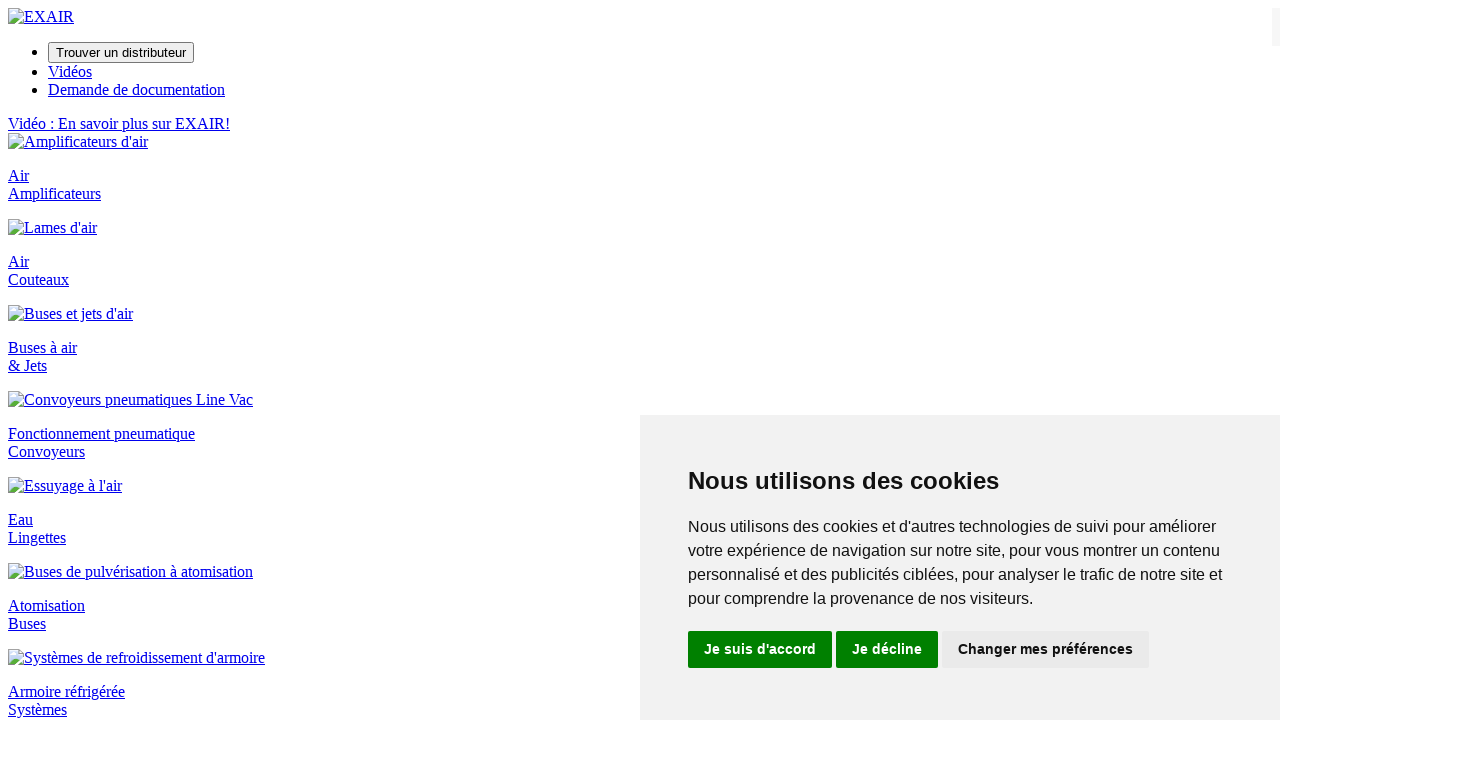

--- FILE ---
content_type: text/html; charset=UTF-8
request_url: https://international.exair.com/?locale=fr
body_size: 3404
content:
<!doctype html>
<html lang="en">
<head>
<meta http-equiv="Content-Type" content="text/html; charset=utf-8" />
<meta name="viewport" content="width=device-width">
<title>EXAIR</title>
<link rel="SHORTCUT ICON" type="image/x-icon" href="favicon.ico"/>
<link rel="ICON" type="image/x-icon" href="favicon.ico"/>
<script src="https://code.jquery.com/jquery-3.6.0.js" integrity="sha256-H+K7U5CnXl1h5ywQfKtSj8PCmoN9aaq30gDh27Xc0jk=" crossorigin="anonymous"></script> 
<script src="https://cdnjs.cloudflare.com/ajax/libs/modernizr/2.8.3/modernizr.min.js" type="text/javascript"></script>
<link rel="stylesheet" href="https://maxcdn.bootstrapcdn.com/font-awesome/4.5.0/css/font-awesome.min.css">
<link href="css/HamburgerNav.css" rel="stylesheet" type="text/css">
<script type="text/javascript" language="JavaScript" src="js/DropDownMenu.js"></script>
<link rel="stylesheet" href="js/fancybox-master/dist/jquery.fancybox.css">
<script src="js/fancybox-master/dist/jquery.fancybox.js"  type="text/javascript"></script>
<link href="css/responsive.css" rel="stylesheet" type="text/css">
	
	<!-- Google Tag Manager -->
<script>(function(w,d,s,l,i){w[l]=w[l]||[];w[l].push({'gtm.start':
new Date().getTime(),event:'gtm.js'});var f=d.getElementsByTagName(s)[0],
j=d.createElement(s),dl=l!='dataLayer'?'&l='+l:'';j.async=true;j.src=
'https://www.googletagmanager.com/gtm.js?id='+i+dl;f.parentNode.insertBefore(j,f);
})(window,document,'script','dataLayer','GTM-N9WQ4NN9');</script>
<!-- End Google Tag Manager -->
	
</head>
<body>
	<!-- Google Tag Manager (noscript) -->
<noscript><iframe src="https://www.googletagmanager.com/ns.html?id=GTM-N9WQ4NN9"
height="0" width="0" style="display:none;visibility:hidden"></iframe></noscript>
<!-- End Google Tag Manager (noscript) -->
	
<div id="mainWrapper">
  <header>
    <div id="flag-picker"> </div>
    <nav class="navbar">
      <div class="logo"> <a href="/index.php"> <img src="images/common/EXAIRlogoblue300.png" width="300" height="53" alt="EXAIR"/> </a> </div>
      <div class="sitenavigation"> <span class="menu-icon"> <a href="#" class="menu"><span></span></a>
        <div id="hamburger"> <span></span> <span></span> <span></span> </div>
        </span>
        <ul>
          <li>
            <form action="../includes/map-validator.php" method="post" id="mapForm" target="_blank" class="distFind">
              <input name="langPick" type="hidden" id="locale" value="">
              <input type="submit" value="Find a Distributor" class="distFind">
            </form>
          </li>
          <li><a href="/videos/Videos.php" title="Videos">Videos</a></li>
          <li><a href="lit-request.php" title="Request Literature" target="_blank">Request Literature</a></li>
        </ul>
      </div>
    </nav>
  </header>
  <section id="offer"> 
    <!-- The offer section displays a banner text for promotions --> 
    <a href="EXAIR-Intro.php">Video: Learn More About <span class="conveythis-no-translate">EXAIR</span>!</a>
	</section>
  <div id="content">
    <section class="mainContent-full">
      <article class="productInfo"><!-- Each individual product description -->
        <div class="prodImage"> <a href="/airamplifier/Super-Air-Amplifier.php"> <img alt="Air Amplifiers" src="images/main/AirAmp-fr_250sq.png"> </a>
          <div class="productLabel"> <a href="/airamplifier/Super-Air-Amplifier.php">
            <p class="title">Air<br>Amplifiers</p>
            <p class="subtitle"></p>
            </a> </div>
        </div>
      </article>
      <article class="productInfo"> <!-- Each individual product description -->
        <div class="prodImage"> <a href="/airknife/Super-Air-Knife.php"> <img alt="Air Knives" src="images/main/SAK-fr_250sq.jpg"> </a>
          <div class="productLabel"> <a href="/airknife/Super-Air-Knife.php">
            <p class="title">Air<br>Knives</p>
            <p class="subtitle"></p>
            </a> </div>
        </div>
      </article>
      <article class="productInfo"> <!-- Each individual product description -->
        <div class="prodImage"> <a href="/airnozzlesandjets/Air-Nozzles.php"> <img alt="Air Nozzles &amp; Jets" src="images/main/SAN-fr_250sq.jpg"> </a>
          <div class="productLabel"> <a href="/airnozzlesandjets/Air-Nozzles.php">
            <p class="title">Air Nozzles<br>&amp; Jets</p>
            <p class="subtitle"></p>
            </a> </div>
        </div>
      </article>
      <article class="productInfo"> <!-- Each individual product description -->
        <div class="prodImage"> <a href="/linevac/Line-Vac.php"> <img alt="Line Vac Air Operated Conveyors" src="images/main/LV-fr_250sq.jpg"> </a>
          <div class="productLabel"> <a href="/linevac/Line-Vac.php">
            <p class="title">Air Operated<br>Conveyors</p>
            <p class="subtitle"></p>
            </a> </div>
        </div>
      </article>
      <article class="productInfo"> <!-- Each individual product description -->
        <div class="prodImage"> <a href="/airwipe/Super-Air-Wipe.php"> <img alt="Air Wipe" src="images/main/SAW-fr_250sq.png"> </a>
          <div class="productLabel"> <a href="/airwipe/Super-Air-Wipe.php">
            <p class="title">Air<br>Wipes</p>
            <p class="subtitle"></p>
            </a> </div>
        </div>
      </article>
      <article class="productInfo"> <!-- Each individual product description -->
        <div class="prodImage"> <a href="chooser_atomizing.php"> <img alt="Atomizing Spray Nozzles" src="images/main/AAN-fr_250sq.png"> </a>
          <div class="productLabel"> <a href="chooser_atomizing.php">
            <p class="title">Atomizing<br>Nozzles</p>
            <p class="subtitle"></p>
            </a> </div>
        </div>
      </article>
      <article class="productInfo"> <!-- Each individual product description -->
        <div class="prodImage"> <a href="/cabinetcooler/Cabinet-Cooler.php"> <img alt="Cabinet Cooler Systems" src="images/main/CC-fr_250sq.png"> </a>
          <div class="productLabel"> <a href="/cabinetcooler/Cabinet-Cooler.php">
            <p class="title">Cabinet Cooler<br>Systems</p>
            <p class="subtitle"></p>
            </a> </div>
        </div>
      </article>
      <article class="productInfo"> <!-- Each individual product description -->
        <div class="prodImage"> <a href="/coldgun/Cold-Gun.php"> <img alt="Cold Gun Aircoolant Systems" src="images/main/CG-fr_250sq.png"> </a>
          <div class="productLabel"> <a href="/coldgun/Cold-Gun.php">
            <p class="title">Cold Gun<br>Aircoolant Systems</p>
            <p class="subtitle"></p>
            </a> </div>
        </div>
      </article>
      <article class="productInfo"> <!-- Each individual product description -->
        <div class="prodImage"> <a href="/industrialhousekeeping/Reversible-Drum-Vac.php"> <img alt="Industrial Housekeeping" src="images/main/IHP-fr_250sq.png"> </a>
          <div class="productLabel"> <a href="/industrialhousekeeping/Reversible-Drum-Vac.php">
            <p class="title">Industrial<br>Housekeeping</p>
            <p class="subtitle"></p>
            </a> </div>
        </div>
      </article>
      <article class="productInfo"><!-- Each individual product description -->
        <div class="prodImage"> <a href="/airgun/VariBlast-Precision-Safety-Air-Gun.php"> <img alt="Safety Air Guns" src="images/main/SAG-fr_250sq.png"> </a>
          <div class="productLabel"> <a href="/airgun/VariBlast-Precision-Safety-Air-Gun.php">
            <p class="title">Safety<br>Air Guns</p>
            <p class="subtitle"></p>
            </a> </div>
        </div>
      </article>
      <article class="productInfo"> <!-- Each individual product description -->
        <div class="prodImage"> <a href="/optimization/Electronic-Flow-Control.php"> <img alt="Optimization" src="images/main/DFM-fr_250sq.png"> </a>
          <div class="productLabel"> <a href="/optimization/Electronic-Flow-Control.php">
            <p class="title">Optimization</p>
            <p class="subtitle"></p>
            </a> </div>
        </div>
      </article>
      <article class="productInfo"> <!-- Each individual product description -->
        <div class="prodImage"> <a href="/staticeliminators/Super-Ion-Air-Knife.php"> <img alt="Static Eliminators" src="images/main/SE-fr_250sq.png"> </a>
          <div class="productLabel"> <a href="/staticeliminators/Super-Ion-Air-Knife.php">
            <p class="title">Static<br>Eliminators</p>
            <p class="subtitle"></p>
            </a> </div>
        </div>
      </article>
      <article class="productInfo"> <!-- Each individual product description -->
        <div class="prodImage"> <a href="/e-vac/In-Line-E-Vac.php"> <img alt="E-Vac Vacuum Generators" src="images/main/E-Vac-fr_250sq.png"> </a>
          <div class="productLabel"> <a href="/e-vac/In-Line-E-Vac.php">
            <p class="title">E-Vac<br>Vacuum Generators</p>
            <p class="subtitle"></p>
            </a> </div>
        </div>
      </article>
      <article class="productInfo"> <!-- Each individual product description -->
        <div class="prodImage"> <a href="/vortextubes-spotcooling/Vortex-Tubes.php"> <img alt="Vortex Tubes" src="images/main/VT-fr_250sq.png"> </a>
          <div class="productLabel"> <a href="/vortextubes-spotcooling/Vortex-Tubes.php">
            <p class="title">Vortex Tubes<br>&amp; Spot Cooling</p>
            <p class="subtitle"></p>
            </a> </div>
        </div>
      </article>
      <article class="productInfo"> <!-- Each individual product description -->
        <div class="prodImage"> <a href="/accessories/Mufflers.php"> <img alt="Air Nozzle Accessories" src="images/main/Accessories_250sq.jpg"> </a>
          <div class="productLabel"> <a href="/accessories/Mufflers.php">
            <p class="title">Accessories</p>
            <p class="subtitle"></p>
            </a> </div>
        </div>
      </article>
    </section>
  </div>
  <footer>
    <div style="margin:.5rem auto 0 auto;">
<ul style="display: inline-flex;justify-content:space-evenly;flex-wrap: wrap;margin:0;padding:0; list-style: none;">
	<li>
		  <form action="../includes/contact-validator.php" method="post" name="contactForm" id="contactForm" target="_blank">
              <input name="langPick" type="hidden">
              <input type="submit" class="distFind" value="Contact EXAIR"/>
          </form>
	</li>
<li style="margin: 0 1rem;"><a href="Company-Info.php" title="About EXAIR" style="font-weight: bold;text-decoration: none;">About EXAIR</a></li>
<li style="margin: 0 1rem;"><a href="https://blog.exair.com" title="EXAIR Blog" rel="noopener" target="_blank"  style="font-weight: bold;text-decoration: none;">Blog</a></li>
<li style="margin: 0 1rem;"><a href="Privacy-Policy.php" title="Privacy Policy"  style="font-weight: bold;text-decoration: none;">Privacy Policy</a></li>
<li style="margin: 0 1rem;font-weight: bold;"><a href="#" id="open_preferences_center">Cookie Preferences</a></li>
</ul>
</div>

<script type="text/javascript">
document.getElementById('contactForm').addEventListener("submit", function (event) {
  event.preventDefault();
  const langQuery = new URLSearchParams(window.location.search);
  $('input[name="langPick"]').attr('value', langQuery);
  $('#contactForm').trigger('submit');
});
</script>

<!--           ConveyThis Script Start         -->
<script src="//cdn.conveythis.com/javascript/conveythis.js?api_key=355053de9fb119995edbc1a509c5debf"></script>
<!--           ConveyThis Script End         -->

<!-- cookie consent for GA V2 -->
  <script>
  window.dataLayer = window.dataLayer || [];
  function gtag() { dataLayer.push(arguments); }
  gtag('consent', 'default', {
    'ad_user_data': 'denied',
    'ad_personalization': 'denied',
    'ad_storage': 'denied',
    'analytics_storage': 'denied',
    'wait_for_update': 500,
  });
  gtag('js', new Date());
  gtag('config', 'G-Z39G8J9F3M');
  </script>
<!-- end GA cookie consent -->  

<!-- Cookie Consent by TermsFeed https://www.TermsFeed.com -->
<script type="text/javascript" src="//www.termsfeed.com/public/cookie-consent/4.1.0/cookie-consent.js" charset="UTF-8"></script>
<script type="text/javascript" charset="UTF-8">
document.addEventListener('DOMContentLoaded', function () {
cookieconsent.run({
"notice_banner_type":"simple",
"consent_type":"express",
"palette":"light",
"language":"en",
"page_load_consent_levels":["strictly-necessary","functionality","tracking","targeting"],
"notice_banner_reject_button_hide":false,
"preferences_center_close_button_hide":false,
"page_refresh_confirmation_buttons":false,
"website_privacy_policy_url":"https://international.exair.com/Privacy-Policy.php",
"website_name":"international.exair.com",
"callbacks": {
	"scripts_specific_loaded": (level) => {
		switch(level) {
			case 'targeting':
				gtag('consent', 'update', {
					'ad_storage': 'granted',
					'ad_user_data': 'granted',
					'ad_personalization': 'granted',
					'analytics_storage': 'granted'
				});
				break;
		}
	}
},
"callbacks_force": true
});
});
</script>

<!-- Google Analytics -->
<!-- Google tag (gtag.js) -->
<script type="text/plain" data-cookie-consent="targeting" async src="https://www.googletagmanager.com/gtag/js?id=G-Z39G8J9F3M"></script>
<script type="text/plain" data-cookie-consent="targeting">
  window.dataLayer = window.dataLayer || [];
  function gtag(){dataLayer.push(arguments);}
  gtag('js', new Date());

  gtag('config', 'G-Z39G8J9F3M');
</script>
<!-- end of Google Analytics-->

<noscript>Free cookie consent management tool by <a href="https://www.termsfeed.com/">TermsFeed</a></noscript>
<!-- End Cookie Consent by TermsFeed https://www.TermsFeed.com -->

<div>
	<p>Copyright &copy;2026 EXAIR LLC.  All rights reserved.</p></div>  </footer>
</div>
<script>
function menuCheck() {
  var x = document.getElementById("mobile-links");
  if (x.style.display === "block") {
    x.style.display = "none";
  } else {
    x.style.display = "block";
  }
}
</script> 
<script type="text/javascript">
document.getElementById('mapForm').addEventListener("submit", function (event) {
  event.preventDefault();
  const langQuery = new URLSearchParams(window.location.search);
  $('input[name="langPick"]').attr('value', langQuery);
  $('#mapForm').trigger('submit');
});
</script>
</body>
</html>